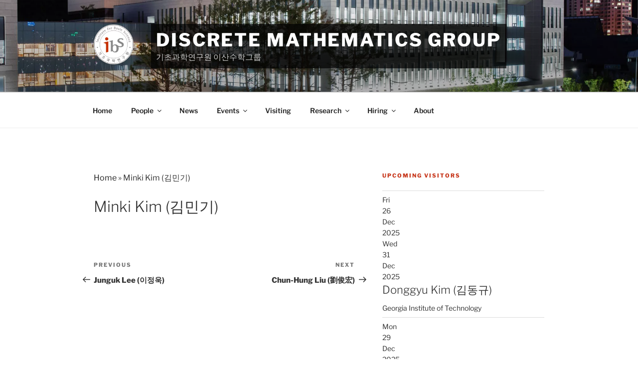

--- FILE ---
content_type: text/css
request_url: https://dimag.ibs.re.kr/cms/wp-content/themes/dimag/dimag.css?ver=2.2.52
body_size: 10998
content:

.home .page .panel-content .ecs-event .entry-title  {
        font-size: 18px;
        font-weight: 800;
        letter-spacing: normal;
        text-transform: none;
}



body:not(.title-tagline-hidden) .site-branding-text {
    background: rgba(0, 0, 0, 0.7);
    padding: 10px;
}
div#rn-pbwp-div { position:absolute!important; z-index:1!important; height:100%;max-height:60vh;background-color:transparent !important;}
.dms_ecs_category {
	    border-left: 5px solid #82e500;
    border-right: 5px solid transparent;
    line-height: 1.4em;
    padding-left: 5px;
    padding-bottom: 2px;list-style:none;
}
.vdmc_ecs_category {
	    border-left: 5px solid #334aff;
    border-right: 5px solid transparent;
    line-height: 1.4em;
    padding-left: 5px;
    padding-bottom: 2px;list-style:none;
}
.colloquium-ecs_category {
	    border-left: 5px solid #a30395;
    border-right: 5px solid transparent;
    line-height: 1.4em;
    padding-left: 5px;
    padding-bottom: 2px;list-style:none;
}
.online-lecture-series_ecs_category{
	border-left: 5px solid #f2f2f2;
border-right: 5px solid transparent;
line-height: 1.4em;
padding-left: 5px;
padding-bottom: 2px;list-style:none;
}
.tribe-events-url-details {
	padding-bottom: 1vh;
}
#content h2 {color: #c63418 ;}
#content h2.ugb-feature__title {color: #222 ;}
.ecs-event-list li {margin-top: 0.5em;}
h1, h2, h3, h4, h5, h6 { 
	padding: 0.5em 0 0;
	margin: 0 0 0.5em ; }
.tribe-events-single-event-description h1, .tribe-events-single-event-description h2, .tribe-events-single-event-description h3, .tribe-events-single-event-description h4, .tribe-events-single-event-description h5, .tribe-events-single-event-description h6 { 
	text-align: center;}

.dimag-papers  {padding-bottom:10px;color:#555;}
.dimag-papers  li .paperinfo {padding-bottom:3vh;}
.dimag-papers  a, 
.dimag-papers  a:link, 
.dimag-papers  a:visited
	{color:#5b709e; 
	-webkit-box-shadow:none;
	box-shadow:none;
	-webkit-transition:none;
	transition:none;
}
.dimag-papers  .paperinfo a {font-weight: 100;color:#555;font-size:70%;}
.dimag-papers  .paperinfo a.arxiv {float:left;margin-right:1em;}
.dimag-papers  .paperinfo a.doi {float:right;margin-left:1em;}
.dimag-papers  .paperinfo a.doi .lb {
	background-color:#37af35;
	border-radius: 6px 0 0 6px; padding-left:3px;padding-right:3px;
	margin-right:2px;
	color:#fff; font-weight:600; }
.dimag-papers  .paperinfo a.arxiv .lb {
	background-color:#8e7a26;
	border-radius: 6px 0 0 6px; padding-left:3px;padding-right:3px;
	margin-right:2px;
	color:#fff; font-weight:600; }
.dimag-papers  span.lastupdated {font-weight:100;color:#555;font-size:70%;display:none;}
.dimag-papers li:hover  span.lastupdated {font-weight:100;color:#555;font-size:70%;display:block;float:left;}
.dimag-papers li {clear:both;}
.dimag-papers > li::marker {color:#c63418;font-size:80%;}
.dimag-papers > li i {color:#101010;}
.dimag-papers > li em {color:#101010;}
#index-researcher label {display:inline-block;padding-right:1em;}
.uagb-team__image-wrap {min-width:200px;}
.wp-block-getwid-recent-posts .wp-block-getwid-recent-posts__post .wp-block-getwid-recent-posts__post-thumbnail a img {   border-radius: .5em;}
.post-thumbnail a img {border-radius:.5em; }
ul {margin: 0 0 0;}
dt.tribe-events-event-categories { 
     border-bottom:2px groove #777; /* This creates the border. Replace black with whatever color you want. */
	text-align:center;
	color:#847d84 !important;
    margin: 0 auto; /* This will center the border. */
	margin-bottom:1vh;
width:50%;
	font-size: 80%;
	font-weight:300;}

.single-tribe_events .tribe-events-single-event-title
{
	border-top: 8px solid #c63418;
	border-bottom: 4px solid #847d84;
	padding: 1vh 0 1vh 0;
}
ol.start { 
    counter-reset: mycounter; 
}
ol.start > li, ol.continue > li {
    list-style: none;
}
ol.start > li:before, ol.continue > li:before { 
    content: counter(mycounter) ". "; 
    counter-increment: mycounter;
  margin-left:-1.3em;
}
.hidden {
	color: rgba(0,0,0,0); 
	font-size: 0;  
}
@media screen {
	img.logo-bottom {
		float:right;
	}
}
@media only screen and (max-width:768px) {
#tribe-events-header .tribe-events-sub-nav li a {display:block;}
}

#event-logo {
	text-align:center;
	padding-top: 5px;
	padding-bottom: 5px;
	width:100%;
}
#event-logo img {
	padding-left: 5px;
	padding-right: 5px;
}
@media print {
	* {
		-webkit-print-color-adjust: exact;
		print-color-adjust: exact;
	}	
	body.single-tribe_events {
		/* height: 100vh;  */
		page-break-inside: avoid;
		page-break-after: avoid;
		page-break-before: avoid;
	}
	/* #event-logo {
		position: fixed;
		bottom: 0mm;
	} */

	.single-tribe_events main {
		display:grid;
		min-height: 95vh;
		grid-template-rows: 1fr auto;
		grid-gap: 1em;
		height: 100%;
		padding: 0 0 0 0 ;
	}
	.single-tribe_events div.tribe-events-c-subscribe-dropdown__container {
		display:none;
	}
	#content,#page {
		width: 100%; 
		margin: 0 0 0 0 ;
		float: none;
		line-height: 1.3 !important;
	}
/*.single-tribe_events .content-area {
margin-top: 0px !important;
}*/
	/* @page {size:a4;} */
	/** Setting margins */       
	@page {size: jis-b4; margin: 1cm 1cm 1cm 1cm;}
	/* @media (min-width:220mm) { */
		/* @page {size: jis-b4;} */

		/* body.single-tribe_events  {
			width: 257mm; 
			height: 364mm; 			
		} */
		/* .single-tribe_events {
			font-size: 120%; 
		}
	}  */

/*.single-tribe_events img.logo-bottom {
		position: absolute;
		top: 0; left:1%;
		margin-left:-10.74px;
	}*/
/* .single-tribe_events img.logo-bottom {
		position: fixed;
		bottom: 0; left:1%;
		margin-left:-10.74px;
	} */
.single-tribe_events img.logo-bottom {display:none;}
.single-tribe_events .wrap {
	padding-left: 1% !important;
	padding-right: 1% !important;
	padding-bottom: 0;
	padding-top:0;
}
.single-tribe_events .site-header {display:none !important;}
.single-tribe_events .tribe-events-event-categories
 { /*text-align:right ;*/ width:100%; 
	border-bottom:0;/*height:0;font-weight:normal;*/
	font-size: 270%; margin-bottom: 0;
	/* font-size:14px;*/ }
.single-tribe_events .tribe-events-event-categories a {
	font-weight:bold;
color:#c63418 !important;
font-variant:small-caps;
}
/* .single-tribe_events .tribe-events-content::after{
content:"IBS Discrete Mathematics Group (기초과학연구원 이산수학그룹)";
text-indent:0;
font-weight: 700;
text-align: right;
display:block;
padding-top: 3vh;
line-height:initial;
color:#222;
}
.single-tribe_events .tag-ecopro .tribe-events-content::after{
	content:"IBS Discrete Mathematics Group (기초과학연구원 이산수학그룹)\aIBS Extremal Combinatorics and Probability Group (기초과학연구원 극단 조합 및 확률 그룹)";
	white-space: pre;
	text-indent:0;
	font-weight: 700;
	text-align: right;
	display:block;
	padding-top: 3vh;
	line-height:initial;
	color:#222;
	} */

.single-tribe_events .tribe-events-single-event-title {
	font-size: 200%;
	padding: 0.5vh 0 0.5vh 0;
}
.single-tribe_events .tribe-events-schedule {
	margin-top:8px; margin-bottom:8px;
}
.single-tribe_events .tribe-events-schedule h2 {
	font-size: 180%; text-align:center;  width:100% !important;
	margin-top:0; margin-bottom:0;
}
.single-tribe_events .tribe-events-schedule h2 span.tribe-event-date-start {
	font-weight:700;
}
.single-tribe_events .tribe-events-venue-details {
	width: 100% !important; text-align:center;
}
.single-tribe_events .tribe-events-url-details {
	width: 100% !important; text-align:center;
}


/* .single-tribe_events .tribe-events-single-event-title {
	margin-top: 68.9px;
} */
.single-tribe_events .tribe-events-event-categories{
	font-weight:600;
}
.single-tribe_events .tribe-events-notices {
	display:none !important;
}
/* .single-tribe_events .tribe-events-event-categories::before{
content:"기초과학연구원(IBS) 이산수학그룹 https://dimag.ibs.re.kr/";
white-space:pre;
text-indent:0;
font-weight: 200;
text-align: right;
display:block;
color:#222;
} */

#tribe-events, #tribe-events-pg-template, .tribe-events-pg-template { padding:0 0 0 ;}

/* dt.tribe-events-event-categories { 
	margin-bottom:3vh;
}*/
#content #tribe-events-content h2 {color: #c63418 !important ; 
	page-break-after: avoid;
}
#content .page-break {
	page-break-before: always !important;
	break-before:page !important;
}
.tribe-events-back, .tribe-events-next, .tribe-events-before-html, .tribe-events-after-html, #tribe-events-footer,.tribe-events-single-section,.tribe-events-cal-links, .rtec-attendee-list-meta, #rtec{display:none !important;}
.tribe-events-single-event-description p {
	font-size:  100%;
/* line-height: 1.3 !important; */
}
.site-content {padding: 0 0 0 !important;}
.site-description {text-indent: -9999px;line-height:0;}
.site-title {font-size:16pt;}
h1 {color:#222 !important;font-weight:800;}
.site-description::after{
content:"기초과학연구원 이산수학그룹 https://dimag.ibs.re.kr/";
text-indent:0;
display:block;
line-height:initial;
color:#222;
}
.custom-header {margin-bottom:0px !important;}
.custom-header-media img {display:none !important;}
.site-branding {display:block !important;
	margin-bottom: 0em !important;
	padding-bottom: 0;
} 
.custom-header-media:before {height:0;}
body:not(.title-tagline-hidden) .site-branding-text {
    background: #ffffff !important;
}
.has-header-image.twentyseventeen-front-page .site-branding,
.has-header-video.twentyseventeen-front-page .site-branding,
.has-header-image.home.blog .site-branding,
.has-header-video.home.blog .site-branding {
	height: 10em !important;
}
.has-header-image.twentyseventeen-front-page .custom-header, .has-header-video.twentyseventeen-front-page .custom-header, .has-header-image.home.blog .custom-header, .has-header-video.home.blog .custom-header
{
	height: 7vh !important;
}
.single-tribe_events .all-linked-tribe_ext_speaker > dl {
	margin-bottom:0px !important;
	margin-block-start: 0px !important;
	margin-block-end: 0px !important;
}
.tribe-events-single-event-title:before {
    content: ""; /* This is necessary for the pseudo element to work. */ 
    display: block; /* This will put the pseudo element on its own line. */
    margin: 0 auto; /* This will center the border. */
    width: 50%; /* Change this to whatever width you want. */
}
#index-researcher {display:none;}
.tribe-ext-events-control-single-notice {
	position: fixed;
	bottom: 0;
}

p.uagb-team__desc em {
	display:none;
}
h2 {display:inline;}
div.uagb-team__image-wrap  {
	min-width: 80px !important;
	width: 80px !important;
	margin: 0px 5px 5px 5px !important;
}
img.uagb-team__image-crop-circle {
	width: 80px !important;
	height: 80px !important;
}
div.uagb-team__image-position-left div.uagb-team__content {
	position:relative;top:0;
}
div.uagb-team__image-position-left p.uagb-team__desc {
	text-align: right;
	position: absolute;
	top:0; 
	right:0;
}
.uagb-team__image-position-left .uagb-team__content {
	width: 100%;
}
.uagb-team__title-wrap{
	float:left;
}
.wp-block-uagb-team {
	page-break-inside: avoid;
}
.post-228 hr {
	display:none;
}
.page-break-after {
	page-break-after: always;
}
}



--- FILE ---
content_type: image/svg+xml
request_url: https://dimag.ibs.re.kr/cms/wp-content/themes/dimag/ibs-dimag-logo.svg
body_size: 15653
content:
<svg xmlns="http://www.w3.org/2000/svg" viewBox="0 0 192.993 45.5492"><defs><style>.a{fill:#898788;}.b{fill:#c92f07;}</style></defs><title>ibs-dimag-logo</title><path class="a" d="M75.0193,9.043c3.5332,0,5.59,2.8823,5.59,7.019,0,4.0928-2.0571,6.9751-5.59,6.9751-3.5088,0-5.5659-2.86-5.5659-6.9751C69.4534,11.9254,71.5105,9.043,75.0193,9.043Zm0,2.0684c-1.6211,0-2.8071,1.8481-2.8071,4.9507,0,3.0806,1.186,4.9067,2.8071,4.9067,1.67,0,2.88-1.8262,2.88-4.9067C77.8992,12.96,76.6893,11.1114,75.0193,11.1114Zm8.8335,16.1943V7.7008H86.66v19.605Z" transform="translate(0 -0.2779)"/><path class="a" d="M100.72,18.9664a9.9507,9.9507,0,0,1-4.8159-4.1587,8.6214,8.6214,0,0,1-4.937,4.709l-1.6938-2.0244a7.1056,7.1056,0,0,0,5.1548-6.623V8.8009h2.9043v1.9365c0,3.0361,2.4922,5.4785,5.0088,6.2271ZM92.9271,26.8V20.4405h2.8315v4.335h11.4229V26.8Zm13.7212-13.4883h3.0742v2.1343h-3.0742v6.4692h-2.8311V7.7008h2.8311Z" transform="translate(0 -0.2779)"/><path class="a" d="M118.9666,27.3282V20.3526h-8.2529V18.3282h19.4814v2.0244h-8.373v6.9756ZM128.1629,16.7c-3.1943-.44-6.6309-2.3105-7.6963-4.4668-.9434,2.1563-4.38,4.0049-7.6475,4.4888l-1.21-2.1123c3.7275-.374,7.3574-2.5522,7.3574-5.479V8.1187h3.001V9.1309c0,2.9268,3.9688,5.1929,7.43,5.479Z" transform="translate(0 -0.2779)"/><path class="a" d="M131.4773,12.8936V10.8912h12.5117v2.0024Zm6.3164,7.3052c-2.9521,0-5.1787-1.3862-5.1787-3.4106s2.2021-3.3887,5.1787-3.3887c2.9277,0,5.1064,1.3643,5.1064,3.3887S140.7215,20.1988,137.7938,20.1988Zm10.7207.8579v6.2715h-2.8311V23.1036h-11.375V21.0567ZM134.5994,8.0308h6.3887v2.0024h-6.3887ZM137.7938,18.24c1.2578,0,2.3232-.5937,2.3232-1.4521s-1.0654-1.43-2.3232-1.43c-1.3066,0-2.3477.5723-2.3477,1.43S136.5105,18.24,137.7938,18.24Zm10.7207-2.8823V20.11H145.659V7.7008h2.8555V13.29H151.54V15.358Z" transform="translate(0 -0.2779)"/><path class="a" d="M152.5789,24.5333V22.5089H172.06v2.0244Zm16.0215-3.19-2.7588-.2422a46.6125,46.6125,0,0,0,.9189-9.373H154.8055V9.7032h14.7871A56.8375,56.8375,0,0,1,168.6,21.3429Z" transform="translate(0 -0.2779)"/><path class="a" d="M181.7889,21.211V19.1646h-8.2773V17.1182H192.993v2.0464H184.62V21.211Zm-5.7119-5.2588V11.0675h11.4717V10.0553H175.98V8.1187h14.4238v4.7969H178.909v1.0781h12.0518v1.9585Zm-.0723,11.1113v-6.689h2.8076v1.5405h8.8809V20.3306h2.8076v6.7329Zm11.6885-3.19h-8.8809v1.166h8.8809Z" transform="translate(0 -0.2779)"/><path class="a" d="M73.2532,33.2823a4.02,4.02,0,0,1,1.8945.4346,3.153,3.153,0,0,1,1.2891,1.2207,3.44,3.44,0,0,1,.459,1.7676,3.4031,3.4031,0,0,1-.4614,1.7754,3.1021,3.1021,0,0,1-1.311,1.1982,4.3,4.3,0,0,1-1.9482.4248H70.3968V33.2823Zm-.1367,5.791a2.38,2.38,0,0,0,1.7554-.6572,2.5905,2.5905,0,0,0-.0049-3.4639,2.4816,2.4816,0,0,0-1.7944-.64H71.7151v4.7607Z" transform="translate(0 -0.2779)"/><path class="a" d="M78.4944,33.4337a.6836.6836,0,0,1,.6787.6787.6688.6688,0,0,1-.1978.4756.6544.6544,0,0,1-.957,0,.66.66,0,0,1-.2026-.4756.6461.6461,0,0,1,.2051-.4814A.6654.6654,0,0,1,78.4944,33.4337Zm.6006,2.1094v4.5605H77.8938V35.543Z" transform="translate(0 -0.2779)"/><path class="a" d="M81.6946,35.4552a2.8019,2.8019,0,0,1,.708.0859,3.5431,3.5431,0,0,1,.7031.2705v.9619a3.358,3.358,0,0,0-.7324-.3535,2.17,2.17,0,0,0-.6982-.1348.7221.7221,0,0,0-.4053.0977.3157.3157,0,0,0-.1465.2783.28.28,0,0,0,.1221.2051,4.5825,4.5825,0,0,0,.6689.376,4.0775,4.0775,0,0,1,1.0962.73,1.1286,1.1286,0,0,1,.3149.8027,1.2706,1.2706,0,0,1-.459,1.0371,1.8871,1.8871,0,0,1-1.24.3789,3.7016,3.7016,0,0,1-.9106-.1074,3.05,3.05,0,0,1-.7007-.2588v-1.001a3.2187,3.2187,0,0,0,1.4795.4883,1.001,1.001,0,0,0,.498-.1094.33.33,0,0,0,.19-.291.3121.3121,0,0,0-.0684-.1953.8813.8813,0,0,0-.2051-.1807q-.137-.0923-.8545-.4443a2.4367,2.4367,0,0,1-.8154-.5742,1.0954,1.0954,0,0,1-.2637-.7344,1.1548,1.1548,0,0,1,.4736-.9668A1.9973,1.9973,0,0,1,81.6946,35.4552Z" transform="translate(0 -0.2779)"/><path class="a" d="M86.3211,35.4552a3.3014,3.3014,0,0,1,1.44.3076v1.0205a2.43,2.43,0,0,0-1.2109-.3711,1.4567,1.4567,0,0,0-1.0034,2.4512,1.42,1.42,0,0,0,1.0474.3906,3.3872,3.3872,0,0,0,1.25-.3223v.9717a3.8332,3.8332,0,0,1-1.46.2881,2.5565,2.5565,0,0,1-1.7993-.6348,2.1775,2.1775,0,0,1-.6909-1.6846,2.347,2.347,0,0,1,.6763-1.7529A2.3931,2.3931,0,0,1,86.3211,35.4552Z" transform="translate(0 -0.2779)"/><path class="a" d="M91.23,35.4552a1.1158,1.1158,0,0,1,.4712.1074,2.6218,2.6218,0,0,1,.54.3613l-.43,1.05a1.5783,1.5783,0,0,0-.84-.3906.8971.8971,0,0,0-.5493.208,1.4779,1.4779,0,0,0-.4346.5488,1.5739,1.5739,0,0,0-.1636.6836v2.08H88.6229V35.543H89.824v1.1621h.02a3.1816,3.1816,0,0,1,.6592-.9551A1.0743,1.0743,0,0,1,91.23,35.4552Z" transform="translate(0 -0.2779)"/><path class="a" d="M94.7234,35.4552a2.0444,2.0444,0,0,1,1.5918.6445,2.5513,2.5513,0,0,1,.5859,1.7822v.1807H93.6736a1.4024,1.4024,0,0,0,.4565.9395,1.5564,1.5564,0,0,0,1.0522.33,2.3551,2.3551,0,0,0,.8276-.1484,3.6252,3.6252,0,0,0,.8228-.4521v.8936a3.276,3.276,0,0,1-1.9434.5664,2.4562,2.4562,0,0,1-1.7627-.6494,2.2722,2.2722,0,0,1-.6836-1.7285,2.354,2.354,0,0,1,.6323-1.6992A2.18,2.18,0,0,1,94.7234,35.4552Zm1.05,1.88a1.3168,1.3168,0,0,0-.3027-.7783.8931.8931,0,0,0-.6982-.2812,1.0034,1.0034,0,0,0-.73.2686,1.3222,1.3222,0,0,0-.3491.791Z" transform="translate(0 -0.2779)"/><path class="a" d="M98.9734,34.3321h.0977V35.543h1.5625v.9082H99.0711v2.1045a.6472.6472,0,0,0,.6934.6885,2.0487,2.0487,0,0,0,.9668-.3027v.9619a3.0139,3.0139,0,0,1-1.2207.2881,1.6555,1.6555,0,0,1-1.2041-.42,1.5132,1.5132,0,0,1-.4316-1.1377V36.4513h-.7129v-.1953Z" transform="translate(0 -0.2779)"/><path class="a" d="M103.3357,35.4552a2.0437,2.0437,0,0,1,1.5918.6445,2.5513,2.5513,0,0,1,.5859,1.7822v.1807h-3.2275a1.4007,1.4007,0,0,0,.457.9395,1.5533,1.5533,0,0,0,1.0518.33,2.3525,2.3525,0,0,0,.8271-.1484,3.6176,3.6176,0,0,0,.8232-.4521v.8936a3.277,3.277,0,0,1-1.9434.5664,2.4562,2.4562,0,0,1-1.7627-.6494,2.27,2.27,0,0,1-.6836-1.7285,2.3523,2.3523,0,0,1,.6328-1.6992A2.1788,2.1788,0,0,1,103.3357,35.4552Zm1.05,1.88a1.3168,1.3168,0,0,0-.3027-.7783.8931.8931,0,0,0-.6982-.2812,1.0015,1.0015,0,0,0-.7295.2686,1.32,1.32,0,0,0-.35.791Z" transform="translate(0 -0.2779)"/><path class="a" d="M110.3328,33.2823l2.2412,2.69,2.2412-2.69h1.1768v6.8213h-1.3184v-4.79h-.0391l-1.9727,2.4023h-.1855l-1.9727-2.4023h-.0391v4.79h-1.3184V33.2823Z" transform="translate(0 -0.2779)"/><path class="a" d="M118.865,35.4552a2.1046,2.1046,0,0,1,1.3428.373,1.2644,1.2644,0,0,1,.4639,1.043v2.2314c0,.1729.07.2588.21.2588a.626.626,0,0,0,.2461-.0762,1.0474,1.0474,0,0,0,.2666-.1729v.6934a2.2513,2.2513,0,0,1-1.1523.3857.946.946,0,0,1-.4951-.1074.588.588,0,0,1-.2422-.3809,2.3788,2.3788,0,0,1-1.3818.4883,1.191,1.191,0,0,1-.8467-.332,1.0526,1.0526,0,0,1-.3545-.7959,1.24,1.24,0,0,1,.3516-.9326,2.9887,2.9887,0,0,1,1.23-.5957l.9717-.2832v-.21q0-.6694-.8105-.6689a1.9447,1.9447,0,0,0-.8252.19,2.3444,2.3444,0,0,0-.7471.5615V36.046A2.7731,2.7731,0,0,1,118.865,35.4552Zm-.7324,3.4277a.5252.5252,0,0,0,.1592.4.5471.5471,0,0,0,.3926.1514,1.1821,1.1821,0,0,0,.791-.3613V37.8721a5.74,5.74,0,0,0-.7891.3223,1.45,1.45,0,0,0-.42.3076A.5684.5684,0,0,0,118.1326,38.8829Z" transform="translate(0 -0.2779)"/><path class="a" d="M123.1834,34.3321h.0977V35.543h1.5625v.9082h-1.5625v2.1045a.6472.6472,0,0,0,.6934.6885,2.0487,2.0487,0,0,0,.9668-.3027v.9619a3.0139,3.0139,0,0,1-1.2207.2881,1.6555,1.6555,0,0,1-1.2041-.42,1.5169,1.5169,0,0,1-.4316-1.1377V36.4513h-.7129v-.1953Z" transform="translate(0 -0.2779)"/><path class="a" d="M126.7059,33.2823v2.9h.0293a1.7408,1.7408,0,0,1,1.4014-.7275,1.5217,1.5217,0,0,1,1.1719.4785,1.7651,1.7651,0,0,1,.4443,1.25v2.92h-1.1963v-2.69a1.1331,1.1331,0,0,0-.2168-.7295.7185.7185,0,0,0-.5937-.2715.933.933,0,0,0-.5156.1563,2.32,2.32,0,0,0-.5244.5176v3.0176h-1.2012V33.2823Z" transform="translate(0 -0.2779)"/><path class="a" d="M132.8357,35.4552a2.0437,2.0437,0,0,1,1.5918.6445,2.5513,2.5513,0,0,1,.5859,1.7822v.1807h-3.2275a1.4007,1.4007,0,0,0,.457.9395,1.5533,1.5533,0,0,0,1.0518.33,2.3525,2.3525,0,0,0,.8271-.1484,3.6176,3.6176,0,0,0,.8232-.4521v.8936a3.277,3.277,0,0,1-1.9434.5664,2.4562,2.4562,0,0,1-1.7627-.6494,2.27,2.27,0,0,1-.6836-1.7285,2.3523,2.3523,0,0,1,.6328-1.6992A2.1788,2.1788,0,0,1,132.8357,35.4552Zm1.05,1.88a1.3168,1.3168,0,0,0-.3027-.7783.8931.8931,0,0,0-.6982-.2812,1.0015,1.0015,0,0,0-.7295.2686,1.32,1.32,0,0,0-.35.791Z" transform="translate(0 -0.2779)"/><path class="a" d="M138.4773,35.4552a1.5512,1.5512,0,0,1,.8906.2461,1.51,1.51,0,0,1,.5449.6621,2.8414,2.8414,0,0,1,.77-.6914,1.6787,1.6787,0,0,1,.8418-.2168,1.5317,1.5317,0,0,1,1.167.4707,1.76,1.76,0,0,1,.4443,1.2578v2.92h-1.2012v-2.72a1.2267,1.2267,0,0,0-.2031-.7471.6854.6854,0,0,0-.5879-.2734,1.3788,1.3788,0,0,0-1.06.708v3.0322h-1.1963V37.3643a1.1391,1.1391,0,0,0-.2148-.7354.7038.7038,0,0,0-.5762-.2656.9328.9328,0,0,0-.5371.168,2.4322,2.4322,0,0,0-.5225.54v3.0322h-1.2012V35.543h1.2012v.64a2.4166,2.4166,0,0,1,.6641-.55A1.6432,1.6432,0,0,1,138.4773,35.4552Z" transform="translate(0 -0.2779)"/><path class="a" d="M145.8182,35.4552a2.1046,2.1046,0,0,1,1.3428.373,1.2644,1.2644,0,0,1,.4639,1.043v2.2314c0,.1729.07.2588.21.2588a.626.626,0,0,0,.2461-.0762,1.0474,1.0474,0,0,0,.2666-.1729v.6934a2.2513,2.2513,0,0,1-1.1523.3857.946.946,0,0,1-.4951-.1074.588.588,0,0,1-.2422-.3809,2.3788,2.3788,0,0,1-1.3818.4883,1.191,1.191,0,0,1-.8467-.332,1.0526,1.0526,0,0,1-.3545-.7959,1.24,1.24,0,0,1,.3516-.9326,2.9887,2.9887,0,0,1,1.23-.5957l.9717-.2832v-.21q0-.6694-.8105-.6689a1.9447,1.9447,0,0,0-.8252.19,2.3444,2.3444,0,0,0-.7471.5615V36.046A2.7731,2.7731,0,0,1,145.8182,35.4552Zm-.7324,3.4277a.5252.5252,0,0,0,.1592.4.5471.5471,0,0,0,.3926.1514,1.1821,1.1821,0,0,0,.791-.3613V37.8721a5.74,5.74,0,0,0-.7891.3223,1.45,1.45,0,0,0-.42.3076A.5684.5684,0,0,0,145.0857,38.8829Z" transform="translate(0 -0.2779)"/><path class="a" d="M150.1365,34.3321h.0977V35.543h1.5625v.9082h-1.5625v2.1045a.6472.6472,0,0,0,.6934.6885,2.0487,2.0487,0,0,0,.9668-.3027v.9619a3.0139,3.0139,0,0,1-1.2207.2881,1.6555,1.6555,0,0,1-1.2041-.42,1.5169,1.5169,0,0,1-.4316-1.1377V36.4513h-.7129v-.1953Z" transform="translate(0 -0.2779)"/><path class="a" d="M153.0984,33.4337a.6836.6836,0,0,1,.6787.6787.6653.6653,0,0,1-.1982.4756.6367.6367,0,0,1-.48.208.6451.6451,0,0,1-.4766-.208.6615.6615,0,0,1-.2021-.4756.6461.6461,0,0,1,.2051-.4814A.6663.6663,0,0,1,153.0984,33.4337Zm.6006,2.1094v4.5605h-1.2012V35.543Z" transform="translate(0 -0.2779)"/><path class="a" d="M157.0066,35.4552a3.3029,3.3029,0,0,1,1.44.3076v1.0205a2.4309,2.4309,0,0,0-1.2109-.3711,1.457,1.457,0,0,0-1.0039,2.4512,1.4209,1.4209,0,0,0,1.0479.3906,3.39,3.39,0,0,0,1.25-.3223v.9717a3.8332,3.8332,0,0,1-1.46.2881,2.5537,2.5537,0,0,1-1.7988-.6348,2.1762,2.1762,0,0,1-.6914-1.6846,2.3485,2.3485,0,0,1,.6758-1.7529A2.3958,2.3958,0,0,1,157.0066,35.4552Z" transform="translate(0 -0.2779)"/><path class="a" d="M160.7879,35.4552a2.8019,2.8019,0,0,1,.708.0859,3.52,3.52,0,0,1,.7031.2705v.9619a3.3366,3.3366,0,0,0-.7324-.3535,2.1727,2.1727,0,0,0-.6982-.1348.721.721,0,0,0-.4053.0977.3157.3157,0,0,0-.1465.2783.2815.2815,0,0,0,.1221.2051,4.5825,4.5825,0,0,0,.6689.376,4.1063,4.1063,0,0,1,1.0967.73,1.1323,1.1323,0,0,1,.3145.8027,1.272,1.272,0,0,1-.459,1.0371,1.8871,1.8871,0,0,1-1.24.3789,3.6976,3.6976,0,0,1-.91-.1074,3.0462,3.0462,0,0,1-.7012-.2588v-1.001a3.2187,3.2187,0,0,0,1.4795.4883,1.001,1.001,0,0,0,.498-.1094.33.33,0,0,0,.19-.291.3093.3093,0,0,0-.0684-.1953.9021.9021,0,0,0-.2051-.1807q-.1362-.0923-.8545-.4443a2.4316,2.4316,0,0,1-.8154-.5742,1.0954,1.0954,0,0,1-.2637-.7344,1.156,1.156,0,0,1,.4736-.9668A1.9954,1.9954,0,0,1,160.7879,35.4552Z" transform="translate(0 -0.2779)"/><path class="a" d="M169.615,33.1944a6.018,6.018,0,0,1,2.5.5615V34.962a5.3647,5.3647,0,0,0-2.4414-.63,2.8755,2.8755,0,0,0-1.3281.2979,2.143,2.143,0,0,0-.9014.8564,2.473,2.473,0,0,0-.3193,1.248,2.1673,2.1673,0,0,0,.6963,1.6816,2.6011,2.6011,0,0,0,1.833.6377A3.22,3.22,0,0,0,170.2527,39a4.15,4.15,0,0,0,.6807-.2051V37.6622h-1.1279v-1.03h2.4463v2.8125a3.98,3.98,0,0,1-1.208.55,5.4548,5.4548,0,0,1-1.4678.1973,4.27,4.27,0,0,1-1.9561-.4443,3.324,3.324,0,0,1-1.8574-3.0322,3.367,3.367,0,0,1,1.877-3.0713A4.3072,4.3072,0,0,1,169.615,33.1944Z" transform="translate(0 -0.2779)"/><path class="a" d="M175.9939,35.4552a1.1212,1.1212,0,0,1,.4717.1074,2.6336,2.6336,0,0,1,.5391.3613l-.43,1.05a1.5783,1.5783,0,0,0-.84-.3906.8937.8937,0,0,0-.5488.208,1.4752,1.4752,0,0,0-.4355.5488,1.58,1.58,0,0,0-.1631.6836v2.08h-1.2012V35.543h1.2012v1.1621h.02a3.1641,3.1641,0,0,1,.6592-.9551A1.0752,1.0752,0,0,1,175.9939,35.4552Z" transform="translate(0 -0.2779)"/><path class="a" d="M179.7068,35.4552a2.7987,2.7987,0,0,1,1.2939.2979,2.16,2.16,0,0,1,.8984.835,2.3429,2.3429,0,0,1,.3174,1.2158,2.4528,2.4528,0,0,1-.3047,1.24,2.1516,2.1516,0,0,1-.8984.84,2.7985,2.7985,0,0,1-1.3066.3076,2.7613,2.7613,0,0,1-1.3037-.3076,2.1567,2.1567,0,0,1-.8916-.84,2.4528,2.4528,0,0,1-.3047-1.24,2.3268,2.3268,0,0,1,.3223-1.2236,2.2035,2.2035,0,0,1,.8984-.83A2.7693,2.7693,0,0,1,179.7068,35.4552Zm-1.24,2.3486a1.667,1.667,0,0,0,.334,1.0908,1.1,1.1,0,0,0,.8965.4082,1.1538,1.1538,0,0,0,.9229-.3906,1.6627,1.6627,0,0,0,.3369-1.1182,1.5483,1.5483,0,0,0-.34-1.0713,1.17,1.17,0,0,0-.92-.3789,1.1143,1.1143,0,0,0-.8887.4A1.5772,1.5772,0,0,0,178.4666,37.8038Z" transform="translate(0 -0.2779)"/><path class="a" d="M184.2156,35.543v2.8223a.9382.9382,0,0,0,.2227.6758.773.773,0,0,0,.5879.2324,1.0291,1.0291,0,0,0,.5811-.1855,1.3439,1.3439,0,0,0,.4492-.5225V35.543h1.2012v4.5605h-1.2012v-.62a1.8977,1.8977,0,0,1-1.4062.708,1.5446,1.5446,0,0,1-1.1816-.4785,1.7509,1.7509,0,0,1-.4492-1.25v-2.92Z" transform="translate(0 -0.2779)"/><path class="a" d="M190.6883,35.4552a2.0292,2.0292,0,0,1,1.5742.6543,2.4244,2.4244,0,0,1,.5986,1.7041,2.6436,2.6436,0,0,1-.28,1.23,2.0569,2.0569,0,0,1-.7988.8447,2.2728,2.2728,0,0,1-1.1719.3027,2.3806,2.3806,0,0,1-1.0693-.2686v2.48H188.34v-6.86h1.1914v.293A1.9766,1.9766,0,0,1,190.6883,35.4552Zm-1.1475,3.5889a1.6947,1.6947,0,0,0,.84.2588,1.1268,1.1268,0,0,0,.9082-.4053,1.5669,1.5669,0,0,0,.3418-1.0449,1.7462,1.7462,0,0,0-.3057-1.0937,1.03,1.03,0,0,0-.8662-.3955,1.1875,1.1875,0,0,0-.4053.07,2.3325,2.3325,0,0,0-.5127.3008Z" transform="translate(0 -0.2779)"/><path class="a" d="M47.1548,8.9576c0-2.2832,2.3608-2.9219,4.3506-2.9219A14.3552,14.3552,0,0,1,58.686,8.4644c.147.0869.2071.0635.2071-.0781V4.8472c0-.1132,0-.2451-.17-.2783A32.6232,32.6232,0,0,0,51.94,3.439c-7.5346-.2031-10.3755,3.5528-10.3755,7.377,0,7.3262,13.6036,7.6465,13.6036,12.8476,0,1.8584-1.4273,3.56-5.3428,3.56A11.9023,11.9023,0,0,1,44.67,26.065c-1.7182-.8252-2.9941-2.1-4.6181-3.0078a10.6915,10.6915,0,0,0-5.1553-1.37,8.14,8.14,0,0,0-7.2071,3.832c-.0673.1026-.1132.0967-.1132,0V9.0875a.102.102,0,0,0-.1353-.1l-2.0093.49-.3642.085-.0386.0117-.7632.1855-5.0591,1.2813-.9531.2334-.1865.0478-.1826.042-.5225.127a.1839.1839,0,0,0-.1411.164v.9971a.1462.1462,0,0,0,.1431.1367l.4917.0283c2.832.2061,3.8076.9024,3.8076,4.0811V42.9644c0,.19.0366.1817.2334.1289v.002l4.7246-1.2285c.2622.2295,2.0972,3.957,8.105,3.957,7.4956,0,10.373-5.667,10.373-11.8223a18.398,18.398,0,0,0-.5864-4.832,18.373,18.373,0,0,0,5.2944.8945c6.0176.1328,10.9483-2.6289,10.9483-7.831C60.7554,14.106,47.1548,14.0006,47.1548,8.9576ZM32.8193,43.3648c-4.7832,0-5.2431-6.1572-5.2431-8.77V32.5748c0-2.7608.6313-7.8867,5.6479-7.8867s5.5362,5.665,5.5362,9.1181C38.76,37.6,38.2988,43.3648,32.8193,43.3648Z" transform="translate(0 -0.2779)"/><path class="b" d="M4.4614,4.9761A4.7,4.7,0,0,1,9.1606.2779a4.7608,4.7608,0,0,1,4.7745,4.6982A4.8431,4.8431,0,0,1,9.0864,9.7486,4.7029,4.7029,0,0,1,4.4614,4.9761Z" transform="translate(0 -0.2779)"/><path class="b" d="M13.7725,12.5718.1455,16.0884A.1955.1955,0,0,0,0,16.2623v1.0732a.1751.1751,0,0,0,.1484.1621l.3028.041c3.9409.3145,6.623,1.13,6.623,6.0332V45.6656c0,.19.0366.1816.2339.1289l6.4175-1.6807h0c.1948-.05.1948-.1748.1948-.3388V12.6773A.111.111,0,0,0,13.7725,12.5718Z" transform="translate(0 -0.2779)"/></svg>